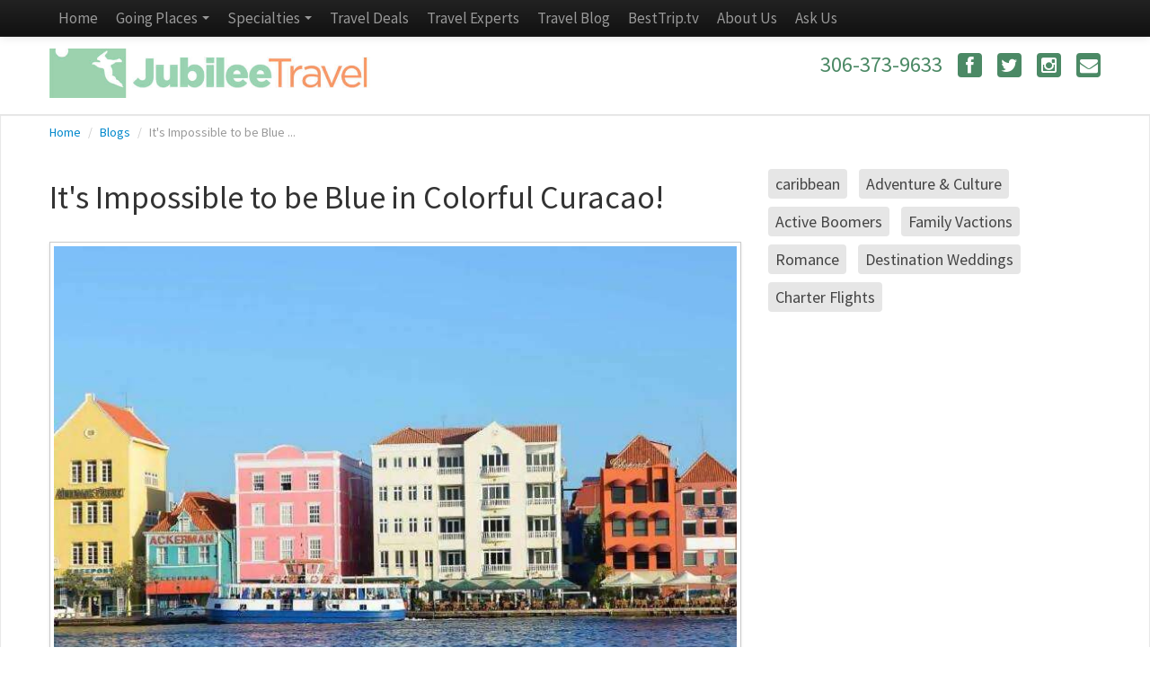

--- FILE ---
content_type: text/html; charset=utf-8
request_url: https://www.jubileeonline.ca/blog/its-impossible-to-be-blue-in-colorful-curacao
body_size: 5739
content:
<!DOCTYPE html>
<html lang="en">
  <head><link phx-track-static rel="stylesheet" href="/application/app-661bd56c782dba41ebd9d8e2a6273b8e.css?vsn=d">
<script phx-track-static type="text/javascript" src="/application/app-6cd98173cc17e65dac3414f2e8b491ab.js?vsn=d">
</script>
<!-- SEO Metadata & Tags: Generated 2026-02-02 03:12:06 -->
<script type="application/ld+json">{"@context":"https://schema.org","@graph":[{"@id":"https://www.jubileeonline.ca/#blog-256295","@type":"BlogPosting","articleBody":"Curaçao’s popularity is growing fast among Canadian travellers is rapidly growing. Why? Because this idyllic island has so much to offer:The island is influenced by more than 50 cultures, the main\nones being Dutch, Spanish and African-Caribbean. This\ncultural fusion, along with Curaçao’s welcoming people and\nlaid-back lifestyle, are what set it apart. The island offers warm weather and glistening beaches\ntypically found throughout the Caribbean; however, its\nlandscape, colourful infrastructure, and leisure activities\nsuch as diving make it appealing to different travellers and\nposition it as an ideal vacation getaway. Curaçao is a fantastic choice for water sports and beach\nlovers. The island boasts white-sand beaches and crystalline\nwaters, great for snorkelling and diving. It has excellent duty, free shopping and casinos. For lovers of culture, Dutch heritage and architecture abound,\nas colourful Dutch-style townhomes decorate the island. It’s\nrich in Jewish and African heritage and over 50 nationalities are\npresent on the island. It’s also a creative melting pot, housing\nover 30 artists and a number of art galleries. Divers flock to Curaçao for deep-sea adventures where\nbreathtaking coral gardens flourish and tropical fish roam. Centuries of intermingling cultures has resulted in a rich\nlocal cuisine called krioyo, which features Dutch, Spanish,\nCreole and Indonesian flavours, and in turn, there are a\nvariety of restaurants and eateries to choose from. Christoffel National Park is a preserve formed from three\nformer plantations that today houses a superb museum,\nwhich gives insight to the island’s rich colonial past.Jubilee Travel thanks Travel Courier for the photo and information in this article. ","author":[{"@type":"Person","email":"judy@smallplanet.travel","jobTitle":"Marketing Director","name":"Judy Karwacki, Jubilee Travel"}],"dateModified":"2024-03-08T06:46:56","description":"Curaçao’s popularity is growing fast among Canadian travellers is rapidly growing. Why? Because this idyllic island has so much to offer:The island is influenced by more than 50 cultures, the main\nones being Dutch, Spanish and African-Caribbean. This\ncultural fusion, along with Curaçao’s welcoming people and\nlaid-ba...","headline":"It's Impossible to be Blue in Colorful Curacao!","image":["https://cdn1.gttwl.net/attachments/global/1453770755_original.jpeg?auto=enhance&q=60&h=630&w=1200"],"mainEntityOfPage":"https://www.jubileeonline.ca/blog/its-impossible-to-be-blue-in-colorful-curacao","publisher":{"@id":"https://www.jubileeonline.ca/#organization"}},{"@id":"https://www.jubileeonline.ca/#organization","@type":"Organization","address":{"@type":"PostalAddress","addressCountry":"CA","addressLocality":"Saskatoon","addressRegion":"SK","postalCode":null,"streetAddress":"By Appointment only"},"description":"Since 1986, Jubilee Travel has been dedicated to designing exceptional vacation and business travel experiences for travelers. The company was founded by three sisters: Sandy Farber, Elaine Stadnyk, and Judy Karwacki, along with Cy Rouse, who was a former Saskatoon real estate developer, businessman, and WHL hockey player (now deceased) and his wife, Doreen Rouse, a well-known retired travel agent and community volunteer, joined the founding team.","email":"sandy@jubileeonline.ca","logo":"https://cdn1.gttwl.net/logos/1407420593.3235908.jpg?auto=enhance&q=60&auto=enhance&q=60","name":"Jubilee Travel","sameAs":[],"telephone":"+13063739633","url":"https://www.jubileeonline.ca/"}]}</script>
<meta name="tat-analytic-id" content="256295" />
<meta name="tat-analytic-kind" content="post" />
<meta name="tat-article" content="256295" />
<meta name="tat-domain" content="jubileeonline.ca" />
<meta name="tat-id" content="332" />
<meta name="tat-permalink" content="/blog/its-impossible-to-be-blue-in-colorful-curacao" />
<meta property="og:description" content="Curaçao’s popularity is growing fast among Canadian travellers is rapidly growing. Why? Because this idyllic island has so much to offer:The island is influenced by more than 50 cultures, the main
ones being Dutch, Spanish and African-Caribbean. This
cultural fusion, along with Curaçao’s welcoming people and
laid-ba..." />
<meta property="og:image" content="https://cdn1.gttwl.net/attachments/global/1453770755_original.jpeg?auto=enhance&amp;q=60&amp;h=630&amp;w=1200" />
<meta property="og:image:alt" content="Jubilee Travel" />
<meta property="og:image:height" content="630" />
<meta property="og:image:width" content="1200" />
<meta property="og:locale" content="en_US" />
<meta property="og:logo" content="https://cdn1.gttwl.net/logos/1407420593.3235908.jpg?auto=enhance&amp;q=60&amp;auto=enhance&amp;q=60" />
<meta property="og:site_name" content="Jubilee Travel" />
<meta property="og:title" content="It&#39;s Impossible to be Blue in Colorful Curacao!" />
<meta property="og:type" content="article" />
<meta property="og:updated_time" content="2024-03-08T06:46:56" />
<meta property="og:url" content="https://www.jubileeonline.ca/blog/its-impossible-to-be-blue-in-colorful-curacao" />
<meta property="article:modified_time" content="2024-03-08T06:46:56" />
<meta property="article:published_time" content="2016-01-25T05:00:00" />
<link rel="alternate" type="application/rss+xml" href="https://www.jubileeonline.ca/rss" />
<link rel="canonical" href="https://www.jubileeonline.ca/blog/its-impossible-to-be-blue-in-colorful-curacao" />
<link rel="alternate" hreflang="en" href="https://www.jubileeonline.ca/blog/its-impossible-to-be-blue-in-colorful-curacao" />
<link rel="alternate" hreflang="x-default" href="https://www.jubileeonline.ca/" />
<meta name="twitter:card" content="summary_large_image" />
<meta name="twitter:description" content="Curaçao’s popularity is growing fast among Canadian travellers is rapidly growing. Why? Because this idyllic island has so much to offer:The island is influenced by more than 50 cultures, the main
ones being Dutch, Spanish and African-Caribbean. This
cultural fusion, along with Curaçao’s welcoming people and
laid-ba..." />
<meta name="twitter:image" content="https://cdn1.gttwl.net/attachments/global/1453770755_original.jpeg?auto=enhance&amp;q=60&amp;h=630&amp;w=1200" />
<meta name="twitter:title" content="It&#39;s Impossible to be Blue in Colorful Curacao!" />
    <meta charset="utf-8">
    <title>It's Impossible to be Blue in Colorful Curacao!</title>
    <meta name="viewport" content="width=device-width, initial-scale=1.0">
    <meta name="description" content="Curaçao’s popularity is growing fast among Canadian travellers is rapidly growing. Why? Because this idyllic island has so much to offer:The island is influenced by more than 50 cultures, the main
ones being Dutch, Spanish and African-Caribbean. This
cultural fusion, along with Curaçao’s welcoming people and
laid-ba...">
    <meta name="author" content="Jubilee Travel">
    <!-- Le styles -->
    <link href="https://netdna.bootstrapcdn.com/twitter-bootstrap/2.3.2/css/bootstrap-combined.no-icons.min.css" rel="stylesheet">
    <link href="https://netdna.bootstrapcdn.com/font-awesome/3.2.0/css/font-awesome.min.css" rel="stylesheet">
    <link href="https://netdna.bootstrapcdn.com/font-awesome/3.2.0/css/font-awesome-ie7.min.css" rel="stylesheet">
    <link href="https://fonts.googleapis.com/css?family=Source+Sans+Pro:400,300,300italic,400italic,600,600italic,700" rel="stylesheet">
    <link href="/temp.css" rel="stylesheet">
    <link href="/temp-responsive.css" rel="stylesheet">
    
    <link rel="stylesheet" href="https://cdn.leafletjs.com/leaflet-0.5/leaflet.css" />
    <!--[if lte IE 8]>
      <link rel="stylesheet" href="https://cdn.leafletjs.com/leaflet-0.5/leaflet.ie.css" />
    <![endif]-->
    <script src="https://cdn.leafletjs.com/leaflet-0.5/leaflet.js"></script>
    <!-- HTML5 shim, for IE6-8 support of HTML5 elements -->
    <!--[if lt IE 9]>
      <script src="../assets/js/html5shiv.js"></script>
    <![endif]-->
    
    <script>(function(i,s,o,g,r,a,m){i['GoogleAnalyticsObject']=r;i[r]=i[r]||function(){(i[r].q=i[r].q||[]).push(arguments)},i[r].l=1*newDate();a=s.createElement(o),m=s.getElementsByTagName(o)[0];a.async=1;a.src=g;m.parentNode.insertBefore(a,m)})(window,document,'script','//www.googleanalytics.com/analytics.js','ga');ga('create','UA715968551','auto');ga('send','pageview');</script>
    
  </head>
  <body>
    <!-- wrap-body -->
    <div class="wrap-body">
      <nav class="navbar navbar-inverse navbar-fixed-top navbar-toggleable-lg">
  <div class="navbar-inner">
    <div class="container">
      <button type="button" class="btn btn-navbar" data-toggle="collapse" data-target=".nav-collapse">
        <span class="icon-bar"></span>
        <span class="icon-bar"></span>
        <span class="icon-bar"></span>
      </button>   
      <div class="nav-collapse collapse">
        <ul class="nav main-nav">
          <li><a href="/">Home</a></li>
          <li class="dropdown">
            <a href="#" class="dropdown-toggle" data-toggle="dropdown">
              Going Places <b class="caret"></b>
            </a>
            <ul class="dropdown-menu">
              <li><a href="/locations">See Places</a></li>
              <li><a href="/videos">See Videos</a></li>
            </ul>
          </li>
          <li class="dropdown">
            <a href="#" class="dropdown-toggle" data-toggle="dropdown">
              Specialties <b class="caret"></b>
            </a>
            <ul class="dropdown-menu">
              <li><a href="/romance">Romance</a></li>
              <li><a href="/luxury_cruise">Luxury Travel & River Cruises</a></li>
              <li><a href="/adventure_culture">Adventure & Culture Travel</a></li>
              <li><a href="/active-boomer-and-senior-adventure">Active Boomer Trips</a></li>
              <li><a href="/family">Family Vacations</a></li>
              <li><a href="/flight">Charter Flights and Vacations</a></li>
              <li><a href="/latin_america">Mexico & Latin America</a></li>
              <li><a href="/caribbean">Caribbean</a></li>
              <li><a href="/africa-safaris">Africa & Safaris</a></li>
              <li><a href="/europe">Europe</a></li>
              <li><a href="/south_pacific">Hawaii & South Pacific</a></li>
            </ul>
          </li>
          <li><a href="/travel-deals">Travel Deals</a></li>
          <li><a href="/agents">Travel Experts</a></li>
          <li><a href="/blogs">Travel Blog</a></li>
          
					<li><a href="/besttriptv" target="_blank">BestTrip.tv</a></li>
					
          <li><a href="/about">About Us</a></li>
          <li><a href="/contact">Ask Us</a></li>
        </ul>
      </div>
      <!--/.nav-collapse -->
    </div>
  </div>
</nav>
<header>
  <div class="container">
    <div class="row-fluid">
      <div class="span6">
        <a href="/" class="brand">
          <img src="https://cdn1.gttwl.net/logos/1407420593.3235908.jpg?auto=enhance&q=60" alt="" class="logo"/>
        </a>
      </div>
      <div class="span6 text-right header-phone">
        
        <span>306-373-9633</span>
        
        <a class="social" href="https://www.facebook.com/JubileeTrav" target="_blank">
          <i class="icon-facebook"></i>
        </a>
        <a class="social" href="https://twitter.com/jubileetrav" target="_blank">
          <i class="icon-twitter"></i>
        </a>
        <a class="social" href="https://www.instagram.com/travelwithjubilee/" target="_blank">
          <i class="icon-instagram"></i>
        </a>
        <a class="social" href="/contact">
          <i class="icon-envelope"></i>
        </a>
      </div>
    </div>
  </div>
</header>
      <div class="wrap-content">
        <div class="container">
  
  <!-- breadcrumbs -->
  <ul class="breadcrumb">
    <li>
      <a href="/">Home</a> 
      <span class="divider">/</span>
    </li>
    <li>
      <a href="/blogs">Blogs</a> 
      <span class="divider">/</span>
    </li>
    <li class="active">
      It's Impossible to be Blue ...
    </li>
  </ul>

  <div class="row-fluid">
    
    <div class="span8 columns">
      
      <article class="post">
        <!-- individual blog post -->
        <h2>It's Impossible to be Blue in Colorful Curacao!</h2>
        
        <!-- Go to www.addthis.com/dashboard to customize your tools -->
<script type="text/javascript" src="//s7.addthis.com/js/300/addthis_widget.js#pubid=ra-54da828a116c1929" async="async"></script>
        
        <div class="contentPost">
          <!-- primary photo or video -->
          
          <div class="mediaPost">
            <img src="https://cdn1.gttwl.net/attachments/global/1453770755_original.jpeg?auto=enhance&q=60" class="img-polaroid" />
          </div>
          
          
          <!-- content -->
          <p>Curaçao’s popularity is growing fast&nbsp;among Canadian&nbsp;travellers is rapidly growing. Why? Because this idyllic island has so much to offer:</p><ul><li>The island is influenced by more than 50 cultures, the main
ones being Dutch, Spanish and African-Caribbean. This
cultural fusion, along with Curaçao’s welcoming people and
laid-back lifestyle, are what set it apart.&nbsp;</li><li>The island offers warm weather and glistening beaches
typically found throughout the Caribbean; however, its
landscape, colourful infrastructure, and leisure activities
such as diving make it appealing to different travellers and
position it as an ideal vacation getaway.&nbsp;</li><li>Curaçao is a fantastic choice for water sports and beach
lovers. The island boasts white-sand beaches and crystalline
waters, great for snorkelling and diving.&nbsp;</li><li>It has excellent duty, free shopping and casinos.&nbsp;</li><li>For lovers of culture, Dutch heritage and architecture abound,
as colourful Dutch-style townhomes decorate the island.&nbsp;</li><li>It’s
rich in Jewish and African heritage and over 50 nationalities are
present on the island.</li><li> It’s also a creative melting pot, housing
over 30 artists and a number of art galleries.&nbsp;</li><li>Divers flock to Curaçao for deep-sea adventures where
breathtaking coral gardens flourish and tropical fish roam.&nbsp;</li><li>Centuries of intermingling cultures has resulted in a rich
local cuisine called krioyo, which features Dutch, Spanish,
Creole and Indonesian flavours, and in turn, there are a
variety of restaurants and eateries to choose from.&nbsp;</li><li>Christoffel National Park is a preserve formed from three
former plantations that today houses a superb museum,
which gives insight to the island’s rich colonial past.</li></ul><p>Jubilee Travel thanks Travel Courier for the photo and information in this article.&nbsp;</p>
          
          
        </div>
        
        <div class="metaPost">
          <span>By <strong>Judy Karwacki, Jubilee Travel</strong></span>
          
          <span>about <a href="/blogs?place=/location/curacao">Curacao</a></span>
          
        </div>
        
      </article>
      
      <section class="offerPost corners blue-bg">
        
        <h2>Start your trip to Curacao</h2>
        <p>Jubilee Travel will help you plan your trip to Curacao.</p>
        <a class="btn btn-large btn-warning" href="/go?place=curacao, curacao&title=It&#39;s Impossible to be Blue in Colorful Curacao!&id=a4371312-ff37-4f64-9bac-664adfac88b6">
          Start your trip
          <i class="icon-circle-arrow-right icon-white"></i>
        </a>        
        
      </section>
      
    </div>
    
    <div class="span4 columns">
      <div class="right-side">
        
        <!--<section class="well block">-->
<!--  <header>-->
<!--    <h2>Get the Travel Tips</h2> -->
<!--    <p>Get The Savvy Traveler Newsletter</p>-->
<!--  </header>-->
<!--  <div class="content-section">-->
<!--    <form method="post" action="/api/post/create">
<input type="hidden" name="authenticity_token" value="CTMaJgoiYWMlAn00ExwsEUEcJT8oGkspVZvgPP0NAMKbVEfBpSWJaJ1y" />
<input type="hidden" name="apikey" value="jubileeonline.ca" />
<input type="text" name="_gttwl_hnp" class="gttwlhnp" tabindex="-1" autocorrect="off" spellcheck="false" autocomplete="off" readonly onfocus="this.removeAttribute('readonly');" />
-->
<!--      <input type="hidden" name="success_url" value="/newsletter-thanks" />-->
<!--      <input type="hidden" name="failure_url" value="/offer/savvy-traveller-newsletter" />-->
<!--      <input type="hidden" name="title" value="Savvy Traveller Newsletter" />-->
<!--      <input type="hidden" name="kind" value="lead" />-->
<!--      <input type="hidden" name="parent" value="fd856456-5121-4c4f-aaef-cd47a1c04abe" />-->
<!--      <input type="hidden" name="user_tags" value="savvy">-->
<!--      <div class="controls">-->
<!--        <input type="text" name="name" placeholder="Your Name">-->
<!--      </div>-->
<!--      <div class="wrap-input right-element">-->
<!--        <input type="email" name="email" placeholder="Your Email">-->
<!--        <div class="element-input">-->
<!--          <button class="btn btn-info" type="button" onclick="submit();">-->
<!--          Send-->
<!--          </button>-->
<!--        </div>-->
<!--      </div>-->
<!--      <small>Our policy on spam: "None!"</small>-->
<!--    </form>-->
<!--  </div>-->
<!--</section>-->
        
        
        
        
        
        
        <section>
          <div class="tags">
            
            <a href="/blogs?tag=caribbean" class="corners">caribbean</a>
            
            <a href="/blogs?tag=Adventure &amp; Culture" class="corners">Adventure & Culture</a>
            
            <a href="/blogs?tag=Active Boomers" class="corners">Active Boomers</a>
            
            <a href="/blogs?tag=Family Vactions" class="corners">Family Vactions</a>
            
            <a href="/blogs?tag=Romance" class="corners">Romance</a>
            
            <a href="/blogs?tag=Destination Weddings" class="corners">Destination Weddings</a>
            
            <a href="/blogs?tag=Charter Flights" class="corners">Charter Flights</a>
            
          </div>
        </section>
      
      </div>
    </div>
    
  </div>
</div>
      </div>
      <footer>
  <div class="container">
    <div class="row-fluid">
      <div class="span6">
        <div class="copyright">
          <p>&copy; Jubilee Travel, 2026 All right reserved.</p>
		    </div>
      </div>
      <div class="span6">
        <ul class="inline text-right">
          <li>
            <a class="footer" href="/contact">Customer Service</a>
          </li>
        </ul>
      </div>
    </div>
    <ul class="footer-logos inline text-center">
      <li>
        <img src="https://cdn1.gttwl.net/attachments/jubileeonline.ca/1ahr3go5623/1500614852_original.png" alt="ATTA Member" width="100px" height="100px" title="ATTA Member"/>
      </li>
      <li>
        <img src="https://cdn1.gttwl.net/attachments/jubileetravel.gttwl2.com/ltmq6z/1407264721_original.jpeg" alt="IATA" title="IATA"/>
      </li>
      <li>
        <img src="https://cdn1.gttwl.net/attachments/jubileeonline.ca/d0av3af7vjs/1487777035_original.jpeg" alt="Culinary Colection" title="ATTA Member"/>
      </li>
      <li>
        <img src="https://cdn1.gttwl.net/attachments/jubileeonline.ca/d0av3af7vjs/1487777705_original.jpeg" alt="Distinctice Voyages" title="IATA"/>
      </li>
      <li>
        <img src="https://cdn1.gttwl.net/attachments/jubileeonline.ca/d0av3af7vjs/1487777753_original.jpeg" alt="TL Network Canada Member" title="TIES Member"/>
      </li>
      <li>
        <img src="https://cdn1.gttwl.net/attachments/jubileetravel.gttwl2.com/ltmq6z/1407265148_original.jpeg" alt="TIES Member" title="TIES Member"/>
      </li>
      <!--<img src="https://cdn1.gttwl.net/attachments/6f9282e4-8027-485e-91ac-1606e323c805.png" alt="ALGV Certificate" width="150px" height="150px" title="ALGV Certificate"/>
      </li>-->
    </ul>
    <p class="text-center">Contact Number: <a href="tel:306-373-9633">306-373-9633</a></p>
    <p class="text-center"><small>Powered by <a href="https://www.travelagencytribes.com/" target="_blank">Travel Agency Tribes</a></small></p>
  </div>
</footer>
    </div>
    <!-- end wrap-body -->
    <!-- js -->
    <script src="https://ajax.googleapis.com/ajax/libs/jquery/1.9.1/jquery.min.js"></script>
    <script src="https://netdna.bootstrapcdn.com/twitter-bootstrap/2.3.1/js/bootstrap.min.js"></script>
    <script src="/ckeditor/ckeditor.js" type="text/javascript"></script>
    <script src="https://netdna.bootstrapcdn.com/bootstrap/3.0.3/js/bootstrap.min.js"></script>
    <script>
      $(document).on('click','.navbar-collapse.in',function(e) {
      if( $(e.target).is('a') && $(e.target).attr('class') != 'dropdown-toggle' ) {
        $(this).collapse('hide');
       }
      });
    </script>
    
    <script src="/js/custom.js"></script>
    <script src="https://netdna.bootstrapcdn.com/twitter-bootstrap/2.3.1/js/bootstrap.min.js"></script>
  </body>
</html>